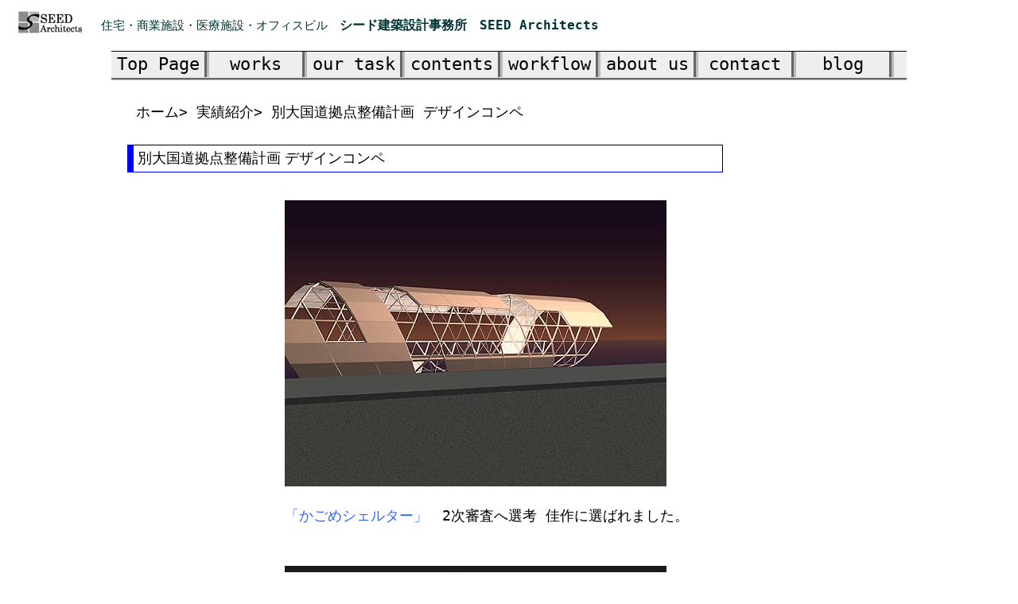

--- FILE ---
content_type: text/html
request_url: http://seedhp.com/exhibit/beppu.html
body_size: 3675
content:
<!doctype html>

<html lang="ja">
<head>
<meta http-equiv="Content-Type" content="text/html; charset=UTF-8">
<title>シード建築設計事務所：別大国道拠点整備計画 デザインコンペ</title>
		<link href="../seed_commmon.css" rel="stylesheet" type="text/css">
				<link href="https://fonts.googleapis.com/css?family=M+PLUS+1p" rel="stylesheet">
<script type="text/javascript">
<!--
function openwin(url, w, h) {
	window.open(url, "", "width=" + w + ",height=" + h);
}
// -->
</script>		
<style type="text/css"><!--
.beppupharea{
	margin-left: 120px;
}

table td.beppuphoto{
	vertical-align: top;
	width: 480px;
	padding: 4px;
}

}
--></style>

<!-- Google tag (gtag.js) -->
<script async src="https://www.googletagmanager.com/gtag/js?id=G-Y36C5PS082"></script>
<script>
  window.dataLayer = window.dataLayer || [];
  function gtag(){dataLayer.push(arguments);}
  gtag('js', new Date());

  gtag('config', 'G-Y36C5PS082');
</script>

</head>

<body>
<a id="top"></a>
<div>
<table class="header table">
						<tr>
							<td class="headerlogo"><a href="http://seedhp.com/" target="_top"><img src="../tp/logo_bgw.gif" alt="" height="28" width="80"></a></td>
							<td class="headername"><P class="sitetitle">住宅・商業施設・医療施設・オフィスビル　<span class="sitetitleB">シード建築設計事務所　SEED Architects</span></p></td>
		</tr>
		</table>
</div>
<!--start menu -->    
<div class="area">   
<p class="menu">
<a title="トップページ" href="../index.html">Top Page</a> 
<a title="実績写真" href="../works2/worksindex_05.html">works</a>
<a title="業務内容" href="../method/method_main.html">our task</a>
<a title="目次" href="../menu/menu2.html">contents</a>
<a title="業務の進め方" href="../method/method_flow.html">workflow</a> 
<a title="会社案内" href="../co_info/ourinfo.html">about us</a>
<a title="連絡先" href="../mail.html">contact</a>
<a href="http://seedarch.blogspot.jp/2007/10/blog-post_11.html" title="シード建築設計事務所のあれこれ" target="_blank">blog</a></p>
</div>
<!-- menu end -->
<div class="contentsarea6">
		<br>
		<span class="navi">&nbsp;ホーム&gt; 実績紹介&gt; 別大国道拠点整備計画 デザインコンペ</span><br>
		<br>
		<div style="border-style: solid ; border-left-width: 8px; border-bottom-width: 1px;border-top-width: 1px; border-right-width:1px; padding: 3px 5px 3px 5px; border-left-color: blue; border-bottom-color: blue; width: 730px;"><span class="resulttitle">別大国道拠点整備計画 デザインコンペ</span>
		<br>
		</div>
		<a id="01"></a><br>
<div class="works_contentsarea">
<div class="beppupharea">
<table>
<tr>
<td class="text"><img src="img/beppu1.jpg" alt="竹篭" height="360" width="480">
<br><p class="text"><span style="color: #3366ff;">「かごめシェルター」</span>　2次審査へ選考 佳作に選ばれました。<br>
	<br></p></td>
	</tr>

<tr>
<td class="photo"><a id="02"></a></td>
</tr>
<tr>
	<td class="text2"><img src="img/beppu2.jpg" alt="夕景" height="360" width="480">
	<br><p class="text"><span style="color: #3366ff;">「フローティングシェルター」</span>　2次審査へ選考 </p><br>
	</tr>
<tr>
	<td> </td></tr>
</table>
<br>
<br>
</div></div>
		<a href="#top" class="text texttotop">▲ページトップへ</a>
			<br><br>
		<span class="text"><a href="JavaScript:history.back();">&lt;&lt;&lt;前のページへ戻る</a></span>
<br>
<br>
</div>
<div class="area"><table class="copyrights table">
			<tr>
			<td class="copyrights"><script type="text/javascript" src="../seedcopyright.js"></script></td>
				</tr>
					</table>
	</div>
	</body>
</html>

--- FILE ---
content_type: text/css
request_url: http://seedhp.com/seed_commmon.css
body_size: 12635
content:
@charset "utf-8";
body {
	background-color: #FFF;
	margin: 0px;
	padding: 0px;
	vertical-align:top;
	font-family: "Mplus 1p";			/*　　0*/
color:#000000;		/*黒　#000000;　　　赤#e60000*/
line-height:1.5em;
font-size:18px;
}

.area {					/*全ての最上部のメニュー*/
	width: 1000px;
	margin: 0 auto;
}
.areau {					/*copyright*/
	width: 100%;
	margin: 0 auto;
}

.areau2 {					/*下のメニュー*/
	width: 100%;
}

.area3 {					/*スマホ専用動画*/
	width: 720px;
	margin: 0 auto;
}
.area5 {					/*スライダーの960ｗ写真*/
	width: 960px;
	margin-right: auto;
	margin-left : auto;
}

.box1line {								/*tokutyousa bangai　residence　tyousa の　文字の下の赤線*/
	border-bottom: 1px solid red;
}
div#Stage {
width: 800px;
height: 400px;
background-color:#fff;
margin-bottom:0px;	margin-left: 0px;
}
.coaddarea {								/*一番下の　社名と住所*/
		width : 660px;
		margin: auto;
}

.contentsarea4 {								/*一番下の　社名と住所バー*/
	margin: 0 auto;
	width: 100%;
	border-right-style:dashed;
	border-right-color:#666666;
	border-width: 1px;
	background-color: #f5f5f5;
}

.contentsarea6 {								/*全てのメインの幅*/
	width: 960px;
	margin-right: auto;
	margin-left : auto;
	border-right-color:#666666;
	border-width: 1px;
}
.works_contentsarea {					/*左に隙間をあけて　大部分*/
	text-align:left;
	padding: 5px;
	margin-left: 70px;
	width: 870px;
}

.works_contentsarea2 {					/*　renovation workskaisyujisseki表*/
	margin-left: 40px;
	width: 890px;
}

img {
	border: 0;
}

.main_contents {
	margin-right: 30px;
	margin-left: 30px;
}
.coinfotitle {					/*coinfo workskaisyujisseki の四角の中　 h3 に統一中*/
	font-family: "ＭＳＰ ゴシック", "ＭＳ ゴシック", "MS Gothic", "MSP Gothic", "Osaka－等幅", Osaka-mono, monospace;
	font-size: 14px;
	font-weight: bold;
	color: #000000;
}

.navi{													/*works などの　menu下のナビ*/
	font-family: "ＭＳＰ ゴシック", "ＭＳ ゴシック", "MS Gothic", "MSP Gothic", "Osaka－等幅", Osaka-mono, monospace;
	font-size: 18px;
	line-height: 1.2em;
	color: #000;
}

h1 {							/*個別作品　説明上の　物件名*/
	font-family: "Mplus 1p";
	font-size: 20px;
	color: #000;
	margin-left: 5px;
}
h2 {							/*個別作品　説明上の　物件名*/
	font-family: "Mplus 1p";
	font-size: 20px;
	color: #000;
	margin-left: 5px;
}

h3 {												/*works bangai　tokutyousa　worksreform*/
	font-family: "ＭＳＰ ゴシック", "ＭＳ ゴシック", "MS Gothic", "MSP Gothic", "Osaka－等幅", Osaka-mono, monospace;
	font-size: 18px;
	line-height: 1.2em;
}

h6 {									/*TOPページバー*/	
  position: relative;					/*fixedの場合もありますね*/
  box-shadow: 0 3px 6px rgba(0,0,0,0.4);  /*影のみ*/
  /*以下色とかの装飾*/
  padding: 0.5em;
  margin-bottom: 1.0em;					/*サイドバー下の間隔*/
	font-family: "Mplus 1p";
	font-size: 24px;
	letter-spacing: 3px;
  color: #bfbcb6;					/*緑は#008080  #a6a39d*/
  text-shadow: 1px 1px 1px #000;
background: -webkit-linear-gradient(top, #fff 0%, #cfc7b8 100%);
background: linear-gradient(to bottom, #fff 0%, #cfc7b8 100%);
}
h6 img{
  max-width:100%;
  height:auto;
}

.exhlinktext {					/*コンペのプロジェクト名　　 リンク文字　　　要統一*/
	font-family: "ＭＳＰ ゴシック", "ＭＳ ゴシック", "MS Gothic", "MSP Gothic", "Osaka－等幅", Osaka-mono, monospace;
	font-size: 16px;
	font-weight: bold;
	color: #3366ff;
}
.linktext {											/* workskaisyuQA  workskaisyujissekiの一番下の　実績リンク */
	font-family: "ＭＳＰ ゴシック", "ＭＳ ゴシック", "MS Gothic", "MSP Gothic", "Osaka－等幅", Osaka-mono, monospace;
	font-size: 18px;
	line-height: 1.4em;
	color: #e60000;		/* 元は色指定なし  */
}
.compllinktext {							/*works2 1,2,3のプロジェクト名  リンク文字　　　要統一*/
	font-family: "ＭＳＰ ゴシック", "ＭＳ ゴシック", "MS Gothic", "MSP Gothic", "Osaka－等幅", Osaka-mono, monospace;
	font-size: 16px;
	font-weight: bold;
	color: #008080;
}

.workstitle {									/*旧レイアウトページタイトルと　works の青い見出しの文字*/
	font-family: "ＭＳＰ ゴシック", "ＭＳ ゴシック", "MS Gothic", "MSP Gothic", "Osaka－等幅", Osaka-mono, monospace;
	font-size: 18px;
	font-weight: bold;
	color: #000000;
}
	

.new {
	font-family: "Mplus 1p";
	font-size: 20px;
	font-weight: bold;
	line-height: 1.2em;
	color: #dc143c;
	text-shadow: 3px 3px 6px #888888;
}
ol li {								/*リスト表示*/
  font-size:20px;
  padding-left: 10px;
  line-height: 1.5;
  padding-top:5px;
  padding-bottom:5px;
  }

.table.header4 {								/* 採用 これ以外のヘッダーは不要 */
	width: 900px;
	height: 40px;
	margin-right: auto;
	margin-left : auto;
  	border-collapse: collapse;
	border: 0px;
}

.table td.headerlogo {								/* 一番上の　ロゴ　 */
	width: 120px;
	text-align: center;
}

.table td.headername {								/* 一番上の　住宅・・・医療施設  */
	width: 650px;
	text-align: left;
	vertical-align: middle;
}

.libutto {								/* worksindex4,5のボタン文字 */
  padding: 1em;
  margin: 10px;
  width: 250px;
    background: #FFF;
  border-radius: 5px;
  box-shadow: 0 0px 20px rgba(0,0,0,0.2);
}

.nest_conarea {						/* tyousa、tokutyousa residence bangai の　両端マージンエリア 他にも多用できそう*/
	margin-left: 30px;
	margin-right: 30px;
}

p img.left {
	float: left;
	margin-right: 10px;
}

p img.right {
	float: right;
	margin-left: 10px;
}
		
p.menu {									                     /* TOPPAGE以外の大部分のページ */
	font-family: "ＭＳＰ ゴシック", "ＭＳ ゴシック", "MS Gothic", "MSP Gothic", "Osaka－等幅", Osaka-mono, monospace;
	font-size: 1.7vw;
	background-color: #EEE;
	text-align: center;
	margin: 0px;
	height: 1.5em;
	border-top-width: 1px;
	border-bottom-width: 3px;
	border-top-style: solid;
	border-bottom-style: groove;
	border-top-color: #000;
	border-bottom-color: #BBB;
}

p.menu a:hover {      					      /* TOPページ以外のメニュー */
	background-color: #F00;
}
p.menu a {
	line-height: 1.5em;
	color: #000;
	text-decoration: none;
	background-color: #EEE;
	display: block;
	float: left;
	width: 11.7%;
	border-right-width: 6px;
	border-right-style: groove;
	border-right-color: #BBB;
}

p.menu2 {             					      /* 一番下のスライドメニュー */
	font-family: "Mplus 1p";
	font-size: 1.5vw;
	background-color: #fff;
	text-align: center;
	margin: 0px;
	height: 1.5em;
	border-top-width: 1px;
	border-bottom-width: 3px;
	border-top-style: solid;
	border-bottom-style: groove;
	border-top-color: #000;
	border-bottom-color: #BBB;
}

p.menu2 a:hover {
	background-color: #F00;
}
p.menu2 a {
	line-height: 1.5em;
	color: #000;
	  text-shadow: 1px 1px 1px #696969;
	text-decoration: none;
	background-color: #fff;
	display: block;
	float: left;
	width: 11%;
	border-right-width: 6px;
	border-right-style: groove;
	border-right-color: #BBB;
}
		
p.menu4 {                                     /* TOPページの neumorphism */
	font-family: "ＭＳＰ ゴシック", "ＭＳ ゴシック", "MS Gothic", "MSP Gothic", "Osaka－等幅", Osaka-mono, monospace;
	font-size: 26px;
	text-align: center;
	margin: 0px;
	height: 1.5em;
}

p.menu4 a:hover {
     box-shadow:
     10px 10px 30px rgba(61, 23, 18, 0.5),
     -10px -10px 30px rgba(250, 247, 237, 0.9);
}
p.menu4 a {
	line-height: 1.5em;
	color: #EEE;
	text-shadow:-1px -1px black;
	text-decoration: none;
	background-color: #fff;
	display: block;
	float: left;
	width: 13.2%;
    transition: box-shadow 1s; /* 変化の時間　0.5～2秒くらい*/
}
p.menu3 {                                     /* TOPページの neumorphism */
	font-family: "ＭＳＰ ゴシック", "ＭＳ ゴシック", "MS Gothic", "MSP Gothic", "Osaka－等幅", Osaka-mono, monospace;
	font-size: 20px;
	text-align: center;
	margin: 0px;
	height: 1.5em;
}

p.menu3 a:hover {
     box-shadow:
     8px 8px 12px rgba(61, 23, 18, 0.5),
     -8px -8px 12px rgba(250, 247, 237, 0.9),
     inset 8px 8px 12px transparent,
     inset -8px -8px 12px transparent;

}
p.menu3 a {
	line-height: 1.5em;
	color: #EEE;
	text-shadow:-1px -1px black;
	text-decoration: none;
	background-color: #fff;
	display: block;
	float: left;
	width: 11%;
	margin: 5px;
	border-radius: 7px;
    transition: box-shadow 1s; /* 変化の時間　0.5～2秒くらい*/
      box-shadow:
        8px 8px 12px transparent,
        -8px -8px 12px transparent,
        inset 8px 8px 12px rgba(61, 23, 18, 0.5),/* inset内側の影　上記紺色*/
        inset -8px -8px 12px rgba(250, 247, 237, 0.9);
}

p.cent {					/*  中央配置　　<p class="cent">サムネイルで選択　・　５秒で自動スクロール</p>  */
	font-family: "Mplus 1p";
	font-size: 16px;
	text-align: center;
}
			
.sitetitle {
	font-family: "ＭＳＰ ゴシック", "ＭＳ ゴシック", "MS Gothic", "MSP Gothic", "Osaka－等幅", Osaka-mono, monospace;
	font-size: 15px;
	color: #003333;		/*  一番上の　住宅・商業施設・医療施設・オフィスビル　濃いグリーン  */
}

.sitetitleB {
	font-family: "ＭＳＰ ゴシック", "ＭＳ ゴシック", "MS Gothic", "MSP Gothic", "Osaka－等幅", Osaka-mono, monospace;
	font-size: 16px;
	font-weight: bold;
	color: #003333;		/*  一番上の社名　濃いグリーン  */
}
.subnaviarea{ 						/* メニューの下の　下の　サブナビ XX　*/
	font-size: 18px;
	text-align:center;
	color: #000099;
	padding: 5px;
	margin-left: 20px;
	width: 770px;
}
	
.text {											/* residenceに使用 */
	font-family: "ＭＳＰ ゴシック", "ＭＳ ゴシック", "MS Gothic", "MSP Gothic", "Osaka－等幅", Osaka-mono, monospace;
	font-size: 18px;
	line-height: 1.4em;
}

.wf-mplus1p {
 font-family: "M PLUS 1p"; 
 }
.wf-roundedmplus1c {
 font-family: "M PLUS Rounded 1c";
 }


.textS {							/* 採用 */
	font-family: "Mplus 1p";
	font-size: 16px;
	line-height: 1.2em;
	color: #000000;
}
.textM {							/* 採用 */
	font-family: "Mplus 1p";
	font-size: 18px;
	line-height: 1.5em;
}

.textL {							/* 採用 */
	font-family: "Mplus 1p";
	font-size: 20px;
	line-height: 1.5em;
	color: #000000;
}

.texttotop {										/* ページトップに移動に使用 */
	font-family: "ＭＳＰ ゴシック", "ＭＳ ゴシック", "MS Gothic", "MSP Gothic", "Osaka－等幅", Osaka-mono, monospace;
	font-size: 14px;
	line-height: 1.2em;
	color: gray;
}

.texttotopL {										/* ページ最下部　ページトップに移動に使用　緑  */
	font-family: "ＭＳＰ ゴシック", "ＭＳ ゴシック", "MS Gothic", "MSP Gothic", "Osaka－等幅", Osaka-mono, monospace;
	margin: 10px;
	font-size: 22px;
	line-height: 0.8em;
	color: #14bbc7;
}

.hover3 {
  background-color: #dbd1bf;
  color: #663300;
  text-shadow: .05em .05em .05em #EEE;
  display: inline-block;
  padding: 1.2em 10em;
  margin: 0 0 3em 11em;
  text-decoration: none; 
  border-radius: 10px; 
  cursor: pointer;
        transition: box-shadow 0.5s; 
      box-shadow:
        7px 7px 20px transparent,
        -7px -7px 20px transparent,
        inset 7px 7px 20px rgba(64, 49, 22, 0.5),
        inset -7px -7px 20px rgba(250, 245, 235, 1);
}
.hover3:hover {
  color: #80683e;
  text-shadow: .07em .07em .07em #EEE;
      box-shadow:
        7px 7px 20px rgba(64, 49, 22, 0.5),
        -7px -7px 20px rgba(250, 245, 235, 1),
        inset 7px 7px 20px transparent,
        inset -7px -7px 20px transparent;
}


.imgWrap {
	width: 200px;
	height: 135px;
}
.imgWrap img {
	display: block;
	transition-duration: .3s;
}
.imgWrap img:hover {
	transform: scale(1.1);	
	transform-origin: bottom left;
	transition-duration: .3s;
	box-shadow: 0 20px 20px #666666; 
}

.table.copyrights {
	width : 100%;
  	border-collapse: collapse;
	border: 0px;
	background-color: #a9a9a9;
}	
.copyrights {
	border-collapse: collapse;
	border: 0px;
	background-image: url(tp/seed_gradbar.jpg);
	text-align: center;
	font-family: "Tahoma", "centyry", "MS Gothic", "MSP Gothic", "Osaka－等幅", Osaka-mono, monospace;
	font-size: 12px;
	line-height: 1.4em;
	color: #000000;
}

#footer {
    overflow: hidden;
    position: fixed;
    width: 100%;
    bottom: 14px;
}
#slide {
    background: #c9bea7;
    color: #fff;
    width: 100%;
    opacity: 0.6
}
#slide-in {
    padding: 0px;
}
#footer a {
    color: #000;
    text-decoration: none;
    cursor: pointer;
}	
	
@media screen and (max-width:750px) {
.whitemodel {
display:none;
}
}

@media screen and (min-width:750px) {
.area3 {
display:none;
}
}



--- FILE ---
content_type: application/javascript
request_url: http://seedhp.com/seedcopyright.js
body_size: 80
content:
document.write ("&copy; 2000-2024 Seed Architects.　All rights reserved.");
